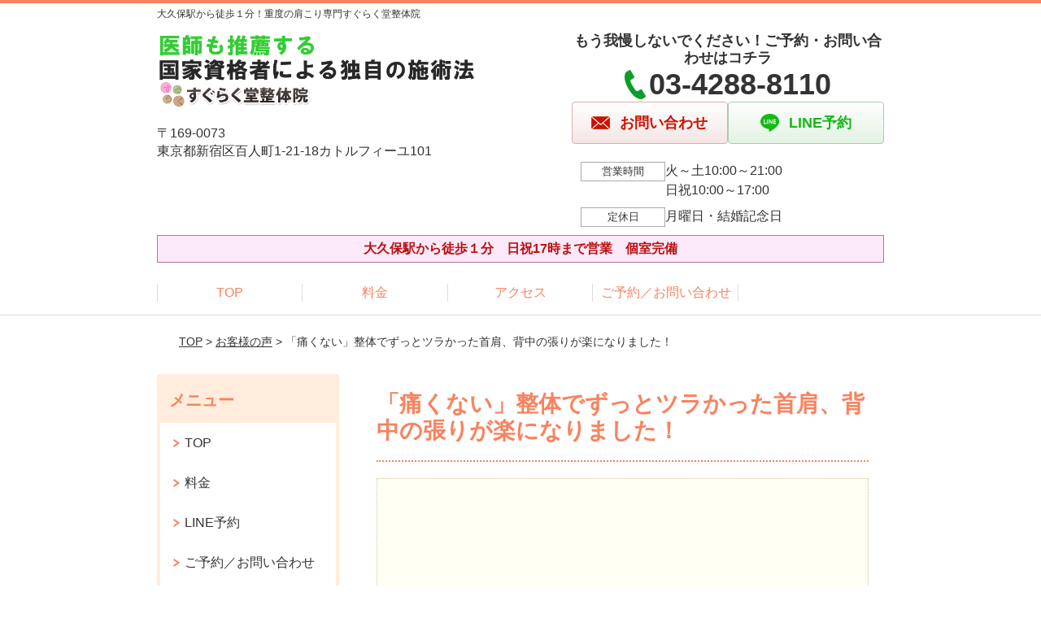

--- FILE ---
content_type: text/html; charset=UTF-8
request_url: https://sugurakudou.com/voice/post-3591/
body_size: 8607
content:
<!DOCTYPE html>
<!--[if lt IE 7 ]><html class="ie6" lang="ja" prefix="og: http://ogp.me/ns# fb: http://ogp.me/ns/fb# article: http://ogp.me/ns/article#"><![endif]-->
<!--[if IE 7 ]><html class="ie7" lang="ja" prefix="og: http://ogp.me/ns# fb: http://ogp.me/ns/fb# article: http://ogp.me/ns/article#"><![endif]-->
<!--[if IE 8 ]><html class="ie8" lang="ja" prefix="og: http://ogp.me/ns# fb: http://ogp.me/ns/fb# article: http://ogp.me/ns/article#"><![endif]-->
<!--[if IE 9 ]><html class="ie9" lang="ja" prefix="og: http://ogp.me/ns# fb: http://ogp.me/ns/fb# article: http://ogp.me/ns/article#"><![endif]-->
<!--[if (gt IE 9)|!(IE)]><!-->
<html lang="ja" prefix="og: http://ogp.me/ns# fb: http://ogp.me/ns/fb# article: http://ogp.me/ns/article#">
<head>
<meta charset="utf-8">
<meta name="viewport" content="width=device-width,user-scalable=yes">
<meta name="format-detection" content="telephone=no">
<meta http-equiv="Pragma" content="no-cache">
<meta http-equiv="Cache-Control" content="no-cache">
<meta http-equiv="Expires" content="Thu, 01 Dec 1994 16:00:00 GMT">

<link rel="shortcut icon" href="https://theme.selfull.jp/images/common/selfav.ico">

<link rel="apple-touch-icon-precomposed" href="https://theme.selfull.jp/images/orange/apple-icon.png">

<link rel="stylesheet" href="https://sugurakudou.com/wp-content/themes/selfull/style.css" media="all">

<link rel="stylesheet" href="https://sugurakudou.com/wp-content/themes/selfull/css/reset.css?20230828" media="all">
<link rel="stylesheet" href="https://sugurakudou.com/wp-content/themes/selfull/css/layout.css?20230828" media="all">
<link rel="stylesheet" href="https://sugurakudou.com/wp-content/themes/selfull/css/module.css?20230828" media="all">
<link rel="stylesheet" href="https://sugurakudou.com/wp-content/themes/selfull/css/page.css?20250131" media="all">
<link rel="stylesheet" href="https://sugurakudou.com/wp-content/themes/selfull/css/block.css?20230828" media="all">
<link rel="stylesheet" href="https://sugurakudou.com/wp-content/themes/selfull/css/important.css?20230828" media="all">
<link rel="stylesheet" href="https://sugurakudou.com/wp-content/themes/selfull/css/print.css?20230828" media="all">


<link rel="stylesheet" href="https://sugurakudou.com/wp-content/themes/selfull/css/design-themes/theme-beauty.css?20230828" media="all">
<link rel="stylesheet" href="https://sugurakudou.com/wp-content/themes/selfull/css/design-themes/design-pagetop.css?20230828" media="all">
<link rel="stylesheet" href="https://sugurakudou.com/wp-content/themes/selfull/css/design-themes/design-check.css?20230828" media="all">
<link rel="stylesheet" href="https://sugurakudou.com/wp-content/themes/selfull/css/design-themes/design-menu.css?20230828" media="all">
<link rel="stylesheet" href="https://sugurakudou.com/wp-content/themes/selfull/css/design-themes/design-heading.css?20230828" media="all">


<style>
.except-more.design-menu-original #global-header #global-header-main-sp #global-header-main-sp-right #menu_btn {
	background-image: url(https://sugurakudou.com) !important;
}
.except-more.design-menu-original.design-menu-close #global-header #global-header-main-sp #global-header-main-sp-right #menu_btn.close {
	background-image: url(https://sugurakudou.com) !important;
}
.design-check-original .list-block ul.check li,
.design-check-original .entry-content .editor ul li {
	background-image: url(https://sugurakudou.com);
	background-size: 20px 20px;
}
</style>

<title>「痛くない」整体でずっとツラかった首肩、背中の張りが楽になりました！ | 新宿区大久保の【重度の肩こり専門】すぐらく堂整体院　現役医師も推薦！！</title>
<meta name='robots' content='max-image-preview:large' />
<link rel='dns-prefetch' href='//s.w.org' />
		<script type="text/javascript">
			window._wpemojiSettings = {"baseUrl":"https:\/\/s.w.org\/images\/core\/emoji\/13.0.1\/72x72\/","ext":".png","svgUrl":"https:\/\/s.w.org\/images\/core\/emoji\/13.0.1\/svg\/","svgExt":".svg","source":{"concatemoji":"https:\/\/sugurakudou.com\/wp-includes\/js\/wp-emoji-release.min.js?ver=5.7"}};
			!function(e,a,t){var n,r,o,i=a.createElement("canvas"),p=i.getContext&&i.getContext("2d");function s(e,t){var a=String.fromCharCode;p.clearRect(0,0,i.width,i.height),p.fillText(a.apply(this,e),0,0);e=i.toDataURL();return p.clearRect(0,0,i.width,i.height),p.fillText(a.apply(this,t),0,0),e===i.toDataURL()}function c(e){var t=a.createElement("script");t.src=e,t.defer=t.type="text/javascript",a.getElementsByTagName("head")[0].appendChild(t)}for(o=Array("flag","emoji"),t.supports={everything:!0,everythingExceptFlag:!0},r=0;r<o.length;r++)t.supports[o[r]]=function(e){if(!p||!p.fillText)return!1;switch(p.textBaseline="top",p.font="600 32px Arial",e){case"flag":return s([127987,65039,8205,9895,65039],[127987,65039,8203,9895,65039])?!1:!s([55356,56826,55356,56819],[55356,56826,8203,55356,56819])&&!s([55356,57332,56128,56423,56128,56418,56128,56421,56128,56430,56128,56423,56128,56447],[55356,57332,8203,56128,56423,8203,56128,56418,8203,56128,56421,8203,56128,56430,8203,56128,56423,8203,56128,56447]);case"emoji":return!s([55357,56424,8205,55356,57212],[55357,56424,8203,55356,57212])}return!1}(o[r]),t.supports.everything=t.supports.everything&&t.supports[o[r]],"flag"!==o[r]&&(t.supports.everythingExceptFlag=t.supports.everythingExceptFlag&&t.supports[o[r]]);t.supports.everythingExceptFlag=t.supports.everythingExceptFlag&&!t.supports.flag,t.DOMReady=!1,t.readyCallback=function(){t.DOMReady=!0},t.supports.everything||(n=function(){t.readyCallback()},a.addEventListener?(a.addEventListener("DOMContentLoaded",n,!1),e.addEventListener("load",n,!1)):(e.attachEvent("onload",n),a.attachEvent("onreadystatechange",function(){"complete"===a.readyState&&t.readyCallback()})),(n=t.source||{}).concatemoji?c(n.concatemoji):n.wpemoji&&n.twemoji&&(c(n.twemoji),c(n.wpemoji)))}(window,document,window._wpemojiSettings);
		</script>
		<style type="text/css">
img.wp-smiley,
img.emoji {
	display: inline !important;
	border: none !important;
	box-shadow: none !important;
	height: 1em !important;
	width: 1em !important;
	margin: 0 .07em !important;
	vertical-align: -0.1em !important;
	background: none !important;
	padding: 0 !important;
}
</style>
	<link rel='stylesheet' id='dynamic-css-css'  href='https://sugurakudou.com/wp-content/themes/selfull/custom-properties.php?ver=5.7' type='text/css' media='all' />
<link rel='stylesheet' id='wp-block-library-css'  href='https://sugurakudou.com/wp-includes/css/dist/block-library/style.min.css?ver=5.7' type='text/css' media='all' />
<link rel='stylesheet' id='contact-form-7-css'  href='https://sugurakudou.com/wp-content/plugins/contact-form-7/includes/css/styles.css?ver=4.3' type='text/css' media='all' />
<script type='text/javascript' src='https://sugurakudou.com/wp-includes/js/jquery/jquery.min.js?ver=3.5.1' id='jquery-core-js'></script>
<script type='text/javascript' src='https://sugurakudou.com/wp-includes/js/jquery/jquery-migrate.min.js?ver=3.3.2' id='jquery-migrate-js'></script>
<link rel="https://api.w.org/" href="https://sugurakudou.com/wp-json/" /><link rel="canonical" href="https://sugurakudou.com/voice/post-3591/" />
<link rel='shortlink' href='https://sugurakudou.com/?p=3591' />
<link rel="alternate" type="application/json+oembed" href="https://sugurakudou.com/wp-json/oembed/1.0/embed?url=https%3A%2F%2Fsugurakudou.com%2Fvoice%2Fpost-3591%2F" />
<link rel="alternate" type="text/xml+oembed" href="https://sugurakudou.com/wp-json/oembed/1.0/embed?url=https%3A%2F%2Fsugurakudou.com%2Fvoice%2Fpost-3591%2F&#038;format=xml" />
<meta name="description" content="">
<meta name="robots" content="noindex,nofollow">
<meta property="og:site_name" content="新宿区大久保の【重度の肩こり専門】すぐらく堂整体院　現役医師も推薦！！">
<meta property="og:title" content="「痛くない」整体でずっとツラかった首肩、背中の張りが楽になりました！">
<meta property="og:type" content="article">
<meta property="og:url" content="https://sugurakudou.com/voice/post-3591/">
<meta name="twitter:card" content="summary">
<meta name="twitter:title" content="「痛くない」整体でずっとツラかった首肩、背中の張りが楽になりました！">
<meta name="twitter:url" content="https://sugurakudou.com/voice/post-3591/">

<link rel="stylesheet" href="https://sugurakudou.com/wp-content/themes/selfull/css/slick.css?2026012308" media="all">
<script src="https://sugurakudou.com/wp-content/themes/selfull/js/jquery-1.8.2.min.js"></script>
<script src="https://sugurakudou.com/wp-content/themes/selfull/js/slick.min.js"></script>

<meta name="google-site-verification" content="fOZ0RuV-J-G_6H5S8Kq--qSyoz9jOk7wn8-ksLAGqDk" />
<!-- Global site tag (gtag.js) - Google Analytics -->
<script async src="https://www.googletagmanager.com/gtag/js?id=UA-104386143-1"></script>
<script>
  window.dataLayer = window.dataLayer || [];
  function gtag(){dataLayer.push(arguments);}
  gtag('js', new Date());

  gtag('config', 'UA-104386143-1');
</script>

<!-- Begin Mieruca Embed Code -->
<script type="text/javascript" id="mierucajs">
window.__fid = window.__fid || [];__fid.push([510505095]);
(function() {
function mieruca(){if(typeof window.__fjsld != "undefined") return; window.__fjsld = 1; var fjs = document.createElement('script'); fjs.type = 'text/javascript'; fjs.async = true; fjs.id = "fjssync"; var timestamp = new Date;fjs.src = ('https:' == document.location.protocol ? 'https' : 'http') + '://hm.mieru-ca.com/service/js/mieruca-hm.js?v='+ timestamp.getTime(); var x = document.getElementsByTagName('script')[0]; x.parentNode.insertBefore(fjs, x); };
setTimeout(mieruca, 500); document.readyState != "complete" ? (window.attachEvent ? window.attachEvent("onload", mieruca) : window.addEventListener("load", mieruca, false)) : mieruca();
})();
</script>
<!-- End Mieruca Embed Code -->

<!-- Google Tag Manager -->
<script>(function(w,d,s,l,i){w[l]=w[l]||[];w[l].push({'gtm.start':
new Date().getTime(),event:'gtm.js'});var f=d.getElementsByTagName(s)[0],
j=d.createElement(s),dl=l!='dataLayer'?'&l='+l:'';j.async=true;j.src=
'https://www.googletagmanager.com/gtm.js?id='+i+dl;f.parentNode.insertBefore(j,f);
})(window,document,'script','dataLayer','GTM-NPKD4DZ');</script>
<!-- End Google Tag Manager -->
<!-- Google Tag Manager -->
<script>(function(w,d,s,l,i){w[l]=w[l]||[];w[l].push({'gtm.start':
new Date().getTime(),event:'gtm.js'});var f=d.getElementsByTagName(s)[0],
j=d.createElement(s),dl=l!='dataLayer'?'&l='+l:'';j.async=true;j.src=
'https://www.googletagmanager.com/gtm.js?id='+i+dl;f.parentNode.insertBefore(j,f);
})(window,document,'script','dataLayer','GTM-PLM5Z7NG');</script>

<script type="text/javascript">
    (function(c,l,a,r,i,t,y){
        c[a]=c[a]||function(){(c[a].q=c[a].q||[]).push(arguments)};
        t=l.createElement(r);t.async=1;t.src="https://www.clarity.ms/tag/"+i;
        y=l.getElementsByTagName(r)[0];y.parentNode.insertBefore(t,y);
    })(window, document, "clarity", "script", "t9wt8bt9hw");
</script>
<!-- End Google Tag Manager -->

</head>

<body id="site-design-beauty" class="double-column except-more site-color-orange site-font-gothic voice">
<div id="fb-root"></div>
<script>
let facebookLazyLoadReady = false;
const handleFacebookLazyLoad = function() {
	if (!facebookLazyLoadReady) {
		facebookLazyLoadReady = true;
		return;
	}
	console.log('facebookLazyLoaded');
	(function(d, s, id) {
		var js, fjs = d.getElementsByTagName(s)[0];
		if (d.getElementById(id)) return;
		js = d.createElement(s); js.id = id;
		js.src = "//connect.facebook.net/ja_JP/sdk.js#xfbml=1&version=v2.4";
		fjs.parentNode.insertBefore(js, fjs);
	}(document, 'script', 'facebook-jssdk'));
	window.removeEventListener('scroll', handleFacebookLazyLoad);
}
window.addEventListener('scroll', handleFacebookLazyLoad);
</script>
<div id="site">
  <header id="global-header" role="banner" class="">

									<p class="site-title"><span class="inner">大久保駅から徒歩１分！重度の肩こり専門すぐらく堂整体院</span></p>
					
					<div class="inner">
				<div id="global-header-main-pc">


					
					
											<div id="global-header-main-pc-left">
														<p class="logo"><a href="https://sugurakudou.com/"><img src="https://sugurakudou.com/wp-content/uploads/2022/09/9db4ade55f98cf3104f40d4fd9b67227-1.png" alt="" width="697" height="164"></a></p>
							<p class="address">〒169-0073<br>東京都新宿区百人町1-21-18カトルフィーユ101</p>
						</div>
            <div id="global-header-main-pc-right">
              <p class="tel-text">もう我慢しないでください！ご予約・お問い合わせはコチラ</p>              <p class="tel tel-pc"><span class="tel-number">03-4288-8110</span></p>
              <div class="button-area">
                                <a href="https://sugurakudou.com/contact/" class="mail hover"><span>お問い合わせ</span></a>                <a href="https://bit.ly/2LKaKiL" target="_blank" class="line_btn hover"><span>LINE予約</span></a>              </div>
              <div class="info">
								<dl>
									<dt>営業時間</dt>
									<dd>火～土10:00～21:00</dd>									<dd>日祝10:00～17:00</dd>																	</dl>
                <dl>
                  <dt>定休日</dt>
                  <dd>月曜日・結婚記念日</dd>
                </dl>
							</div>
						</div>
					
				</div>
			</div>
		
		<div class="inner">
			<div id="global-header-main-sp" class="clearfix fixed-set">
				<div id="global-header-main-sp-left">
										<p class="logo"><a href="https://sugurakudou.com/"><img src="https://sugurakudou.com/wp-content/uploads/2022/09/9db4ade55f98cf3104f40d4fd9b67227-1.png" title="すぐらく堂整体院" alt="" width="697" height="164"></a></p>
				</div>
				<div id="global-header-main-sp-right">
          <span id="menu_btn" class="hover"></span>
          <!--
					<a href="tel:0342888110" class="tel" ><span>電話をかける</span></a>
          -->
				</div>
			</div>
		</div>

		<div class="inner">
							<p id="announcement">大久保駅から徒歩１分　日祝17時まで営業　個室完備</p>
					</div><!-- / .inner -->

    <div id="sp-menu">
      <div id="sp-menu-contents">
			</div>
      <div id="sp-menu-lightbox"></div>
    </div>

					<nav id="global-nav-pc" class="fixed-set" role="navigation">
				<div class="menu-%e3%82%b0%e3%83%ad%e3%83%bc%e3%83%90%e3%83%ab%e3%83%a1%e3%83%8b%e3%83%a5%e3%83%bc-container"><ul id="menu-%e3%82%b0%e3%83%ad%e3%83%bc%e3%83%90%e3%83%ab%e3%83%a1%e3%83%8b%e3%83%a5%e3%83%bc" class="menu"><li id="menu-item-1587" class="menu-item menu-item-type-post_type menu-item-object-page menu-item-home menu-item-1587"><a href="https://sugurakudou.com/">TOP</a></li>
<li id="menu-item-1575" class="menu-item menu-item-type-post_type menu-item-object-page menu-item-1575"><a href="https://sugurakudou.com/menu/">料金</a></li>
<li id="menu-item-2217" class="menu-item menu-item-type-post_type menu-item-object-page menu-item-2217"><a href="https://sugurakudou.com/access/">アクセス</a></li>
<li id="menu-item-2218" class="menu-item menu-item-type-post_type menu-item-object-page menu-item-2218"><a href="https://sugurakudou.com/contact/">ご予約／お問い合わせ</a></li>
</ul></div>			</nav><!-- / #global-nav-pc -->
		

									<div id="global-nav-sp" class="fixed " role="navigation">
																						<p id="ff-sp-head-03" class="ff-sp-head"></p>
						<div id="ff-sp-contents">
							
							<a id="ff-sp-03-tel" class="" href="tel:0342888110" ></a>
															<a id="ff-sp-03-line" class=""  href="https://bit.ly/2LKaKiL" target="_blank"></a>
													</div>
									</div><!-- / #global-nav-sp-->
						</header><!-- / #global-header -->

	<div id="sp-modal">
		<div class="sp-modal-head">
			<div class="close-btn">
				<img src="https://theme.selfull.jp/images/common/sp-modal-close-btn.png" alt="閉じる" loading="lazy">
			</div>
		</div>
		<div class="sp-modal-main">
			<div class="sp-modal-main-line">
													<p class="mb-10"><img src="https://theme.selfull.jp/images/common/sp-modal-line-img-01.png" alt="24時間受付 LINE予約の流れ" width="541" height="254" loading="lazy"></p>
					<p class="mb-10"><img src="https://theme.selfull.jp/images/common/sp-modal-line-img-02.png" alt="まずは下のボタンから当院を友だち追加してください" width="541" height="67" loading="lazy"></p>
					<a href="https://bit.ly/2LKaKiL" target="_blank"><img src="https://theme.selfull.jp/images/common/sp-modal-line-btn.png" alt="LINEで友達追加する" width="541" height="86" loading="lazy"></a>
					<p class="txt-c">（LINEの友だち追加画面が開きます）</p>

					<div class="line-info">
						<p>友達に追加が完了したら、LINEのトーク画面より<br>
							「HPを見たのですが～」とメッセージをお送りください。</p>
						<p>ご予約の際は</p>
						<p><span class="color05">■</span> <span class="bold">希望のご予約日時</span><br>
							（第3希望までいただけると予約がスムーズです）<br>
							<span class="color05">■</span> <span class="bold">お名前と電話番号</span><br>
							<span class="color05">■</span> <span class="bold">お悩みの症状</span></p>
						<p>の３点をお送りください。</p>
					</div>
							</div>

			<div class="sp-modal-main-tel">
													<h2><img src="https://sugurakudou.com/wp-content/uploads/2022/09/9db4ade55f98cf3104f40d4fd9b67227-1.png" title="すぐらく堂整体院" alt="" loading="lazy"></h2>

					<dl class="date">
						<dt>営業時間</dt>
						<dd>火～土10:00～21:00</dd>						<dd>日祝10:00～17:00</dd>											</dl>
					<dl class="date">
						<dt>定休日</dt>
						<dd>月曜日・結婚記念日</dd>
					</dl>

					<a href="tel:0342888110" class="tel tel-sp hover" ><span>電話をかける</span></a>
					<p class="txt-c">（03-4288-8110に発信します）</p>

					<div class="tel-flow">
						<h2>ご予約の流れ</h2>
						<div class="comment-item comment-item-right clearfix">
							<p>お電話ありがとうございます、<br>すぐらく堂整体院でございます。</p>
							<div class="img"><img src="https://theme.selfull.jp/images/common/sp-modal-tel-img-01.png" alt="予約の流れ" loading="lazy"></div>
						</div>
						<p>と電話に出ますので、</p>
						<div class="comment-item clearfix">
							<p>ホームページを見たのですが、<br>予約をお願いします。</p>
							<div class="img"><img src="https://theme.selfull.jp/images/common/sp-modal-tel-img-02.png" alt="予約の流れ" loading="lazy"></div>
						</div>
						<p class="mb-20">とお伝えください。</p>
						<p><span class="color03">■</span> <span class="bold">お名前（フルネーム）</span><br>
							<span class="color03">■</span> <span class="bold">ご予約の日</span><br>
							<span class="color03">■</span> <span class="bold">ご連絡がつくお電話番号</span><br>
							<span class="color03">■</span> <span class="bold">一番気になるお身体の状態・症状</span></p>
						<p>をお伺いいたします。</p>
					</div>
				


			</div>
		</div>
	</div>

	
			<div class="breadcrumb">
			<div class="inner"><a href="https://sugurakudou.com">TOP</a> &gt;

				
											<a href="https://sugurakudou.com/voices/">お客様の声</a> &gt; 「痛くない」整体でずっとツラかった首肩、背中の張りが楽になりました！					
							</div>
		</div>
	
	<div id="contents">
		<main id="main" role="main">

	<article id="page-voice" class="type-page">
		
					<header class="entry-header">
				<h1>「痛くない」整体でずっとツラかった首肩、背中の張りが楽になりました！</h1>
			</header><!-- .entry-header -->

			<div class="entry-content">
				

  <div class="voice-block clearfix">
    
        
    <div class="mt-20 youtube clear"><iframe width="642" height="361" src="https://www.youtube.com/embed/wWqtds_wrho" title="「痛くない」整体でずっとツラかった首肩背中の張りが楽になりました！【新宿区大久保で首肩を改善する整体ならすぐらく堂整体院】" frameborder="0" allow="accelerometer; autoplay; clipboard-write; encrypted-media; gyroscope; picture-in-picture" allowfullscreen loading="lazy"></iframe></div>    <p class="mt-20 info">新宿区　T．R様</p>
    <p class="addition">※お客様の感想であり、効果効能を保証するものではありません。</p>

      </div><!-- .voice-block -->



				<!-- その他 -->
													<h2 class="style-title">同じ症状でお悩みのお客さまの声</h2>
											<table class="other-voice">
							<tr>
								<th><a href="https://sugurakudou.com/voice/post-4023/">首肩痛、腰痛でお悩みのお客様から喜びの声</a></th>
																<td></td>
							</tr>
						</table>
											<table class="other-voice">
							<tr>
								<th><a href="https://sugurakudou.com/voice/post-4021/">腰痛と重度の肩こりでお悩みのお客様から喜びの声</a></th>
																<td></td>
							</tr>
						</table>
											<table class="other-voice">
							<tr>
								<th><a href="https://sugurakudou.com/voice/post-3676/">薬で抑えていた腰痛が楽になりました【腰痛、ヘルニア、首肩こり】</a></th>
																<td></td>
							</tr>
						</table>
																</div><!-- .entry-content -->  
		
				
	</article>
					<footer id="content-footer">
      
			<h2><img src="https://sugurakudou.com/wp-content/uploads/2022/09/9db4ade55f98cf3104f40d4fd9b67227-1.png" alt="すぐらく堂整体院" loading="lazy"></h2>

			
								<div id="content-footer-main" class="">
					
					<div class="content-footer-contact">
						<p class="tel-text">もう我慢しないでください！ご予約・お問い合わせはコチラ</p>						<p class="tel tel-pc"><span class="tel-number">03-4288-8110</span></p>

						<div class="button-area">
							<a href="tel:0342888110" class="tel tel-sp hover" ><span>03-4288-8110</span></a>
														<a href="https://sugurakudou.com/contact/" class="mail hover"><span>お問い合わせ</span></a>							<a href="https://bit.ly/2LKaKiL" target="_blank" class="line_btn hover"><span>LINE予約</span></a>						</div>

						<div class="info">
							<dl>
								<dt>営業時間</dt>
								<dd>火～土10:00～21:00</dd>
								<dd>日祝10:00～17:00</dd>
								<dd></dd>
							</dl>
							<dl>
								<dt>定休日</dt>
								<dd>月曜日・結婚記念日</dd>
							</dl>
						</div>
					</div>
					<div class="content-footer-map">
						<p class="address"><span>〒169-0073</span>東京都新宿区百人町1-21-18カトルフィーユ101</p>
													<div class="googlemap">
								<iframe src="https://www.google.com/maps/embed?pb=!1m18!1m12!1m3!1d3240.0323316083004!2d139.69486331511203!3d35.70082198018966!2m3!1f0!2f0!3f0!3m2!1i1024!2i768!4f13.1!3m3!1m2!1s0x60188d2e964c50dd%3A0x4883826a9493ad35!2z44GZ44GQ44KJ44GP5aCC5pW05L2T6Zmi!5e0!3m2!1sja!2sjp!4v1572325044554!5m2!1sja!2sjp" width="600" height="450" frameborder="0" style="border:0;" allowfullscreen="" loading="lazy"></iframe>							</div>
											</div>

				</div>

			
		</footer><!-- #content-footer -->

	
</main><!-- #main -->
<aside id="side" role="complementary">
	
	
	
	
	
	<div class="side-nav sp-set">
		<h2 class="side-nav-title">メニュー</h2>
		<div class="menu-%e3%82%b5%e3%82%a4%e3%83%89%ef%bc%86%e3%83%95%e3%83%83%e3%82%bf%e3%83%bc-container"><ul id="menu-%e3%82%b5%e3%82%a4%e3%83%89%ef%bc%86%e3%83%95%e3%83%83%e3%82%bf%e3%83%bc" class="menu"><li id="menu-item-1580" class="menu-item menu-item-type-post_type menu-item-object-page menu-item-home menu-item-1580"><a href="https://sugurakudou.com/">TOP</a></li>
<li id="menu-item-1586" class="menu-item menu-item-type-post_type menu-item-object-page menu-item-1586"><a href="https://sugurakudou.com/menu/">料金</a></li>
<li id="menu-item-2162" class="menu-item menu-item-type-post_type menu-item-object-page menu-item-2162"><a href="https://sugurakudou.com/post-2151/">LINE予約</a></li>
<li id="menu-item-1584" class="menu-item menu-item-type-post_type menu-item-object-page menu-item-1584"><a href="https://sugurakudou.com/contact/">ご予約／お問い合わせ</a></li>
<li id="menu-item-4194" class="menu-item menu-item-type-post_type menu-item-object-page menu-item-4194"><a href="https://sugurakudou.com/access/">アクセス</a></li>
<li id="menu-item-1581" class="menu-item menu-item-type-post_type menu-item-object-page menu-item-1581"><a href="https://sugurakudou.com/staff/">スタッフ紹介</a></li>
<li id="menu-item-2159" class="menu-item menu-item-type-post_type menu-item-object-page menu-item-2159"><a href="https://sugurakudou.com/post-2110/">選ばれる理由</a></li>
<li id="menu-item-2160" class="menu-item menu-item-type-post_type menu-item-object-page menu-item-2160"><a href="https://sugurakudou.com/post-2112/">施術の流れ</a></li>
<li id="menu-item-2161" class="menu-item menu-item-type-post_type menu-item-object-page menu-item-2161"><a href="https://sugurakudou.com/blog-list/">ブログ一覧</a></li>
</ul></div>	</div><!-- / .side-nav -->

	
	

								<div class="side-nav sp-set">
				<h2 class="side-nav-title">症状別メニュー</h2>
				<ul>
											<li><a href="https://sugurakudou.com/symptomscat/post-3519/">重度の肩こり</a></li>
											<li><a href="https://sugurakudou.com/symptomscat/post-3518/">四十肩・五十肩</a></li>
											<li><a href="https://sugurakudou.com/symptomscat/post-3512/">頭痛</a></li>
											<li><a href="https://sugurakudou.com/symptomscat/post-3514/">手足のしびれ</a></li>
											<li><a href="https://sugurakudou.com/symptomscat/post-3510/">ストレートネック</a></li>
											<li><a href="https://sugurakudou.com/symptomscat/post-3372/">テニス肘（上腕骨外側上顆炎）</a></li>
											<li><a href="https://sugurakudou.com/symptomscat/post-3099/">自律神経失調症</a></li>
											<li><a href="https://sugurakudou.com/symptomscat/post-2885/">坐骨神経痛</a></li>
									</ul>
			</div><!-- / .side-nav -->
					
		<div class="facebook1">
					<div class="fb-like-box" data-href="https://www.facebook.com/naoto.kusakabe.14?ref=bookmarks" data-width="238" data-height="350" data-colorscheme="light" data-show-faces="true" data-header="true" data-stream="false" data-show-border="true"></div>
			</div>
	<div class="facebook2 ">
					<div class="fb-like-box" data-href="https://www.facebook.com/naoto.kusakabe.14?ref=bookmarks" data-width="238" data-height="350" data-colorscheme="light" data-show-faces="true" data-header="true" data-stream="false" data-show-border="true"></div>
			</div>

		
	
								
								<div class="side-nav sp-set">
				<h2 class="side-nav-title">ブログ</h2>
				<ul>
											<li><a href="https://sugurakudou.com/post-4198/">【肩甲骨はがし】自分でできる！肩甲骨はがし２選～なぜ肩甲骨はがしが必要なのか？どうやったら自分でできるのかを解説</a></li>
											<li><a href="https://sugurakudou.com/post-4195/">【四十肩・五十肩】ほとんどの人が知らないセルフケア２選</a></li>
											<li><a href="https://sugurakudou.com/post-4191/">【腕が１２０度から上げられないあなたへ！】</a></li>
											<li><a href="https://sugurakudou.com/post-4182/">【こんな過程で改善していく】</a></li>
											<li><a href="https://sugurakudou.com/post-4170/">腕が９０度以下までしか挙げられないあなたへ！</a></li>
											<li><a href="https://sugurakudou.com/post-4168/">【そのケアはやってるんだけどなぁ】</a></li>
											<li><a href="https://sugurakudou.com/post-4162/">1分で出来る【肩こり解消法】#肩こり解消 #大胸筋</a></li>
											<li><a href="https://sugurakudou.com/post-4158/">【１１月休業日のお知らせ】</a></li>
											<li><a href="https://sugurakudou.com/post-4151/">まぁまぁってどのくらい？</a></li>
											<li><a href="https://sugurakudou.com/post-4150/">【睡眠の質を上げるたった１つの行動】</a></li>
									</ul>
			</div><!-- / .side-nav -->
					</aside><!-- / #side -->
</div><!-- / #contents -->



	<footer id="global-footer" class=" " role="contentinfo">

							
		<div id="global-footer-nav">
							<div class="inner"><div class="menu-%e3%82%b5%e3%82%a4%e3%83%89%ef%bc%86%e3%83%95%e3%83%83%e3%82%bf%e3%83%bc-container"><ul id="menu-%e3%82%b5%e3%82%a4%e3%83%89%ef%bc%86%e3%83%95%e3%83%83%e3%82%bf%e3%83%bc-1" class="menu"><li class="menu-item menu-item-type-post_type menu-item-object-page menu-item-home menu-item-1580"><a href="https://sugurakudou.com/">TOP</a></li>
<li class="menu-item menu-item-type-post_type menu-item-object-page menu-item-1586"><a href="https://sugurakudou.com/menu/">料金</a></li>
<li class="menu-item menu-item-type-post_type menu-item-object-page menu-item-2162"><a href="https://sugurakudou.com/post-2151/">LINE予約</a></li>
<li class="menu-item menu-item-type-post_type menu-item-object-page menu-item-1584"><a href="https://sugurakudou.com/contact/">ご予約／お問い合わせ</a></li>
<li class="menu-item menu-item-type-post_type menu-item-object-page menu-item-4194"><a href="https://sugurakudou.com/access/">アクセス</a></li>
<li class="menu-item menu-item-type-post_type menu-item-object-page menu-item-1581"><a href="https://sugurakudou.com/staff/">スタッフ紹介</a></li>
<li class="menu-item menu-item-type-post_type menu-item-object-page menu-item-2159"><a href="https://sugurakudou.com/post-2110/">選ばれる理由</a></li>
<li class="menu-item menu-item-type-post_type menu-item-object-page menu-item-2160"><a href="https://sugurakudou.com/post-2112/">施術の流れ</a></li>
<li class="menu-item menu-item-type-post_type menu-item-object-page menu-item-2161"><a href="https://sugurakudou.com/blog-list/">ブログ一覧</a></li>
</ul></div></div>
						</div><!-- / .global-footer-nav -->

		<div id="global-footer-main-pc">
			<div class="inner">
				<div id="global-footer-main-pc-left">
					<p class="logo"><a href="https://sugurakudou.com/"><img src="https://sugurakudou.com/wp-content/uploads/2022/09/9db4ade55f98cf3104f40d4fd9b67227-1.png" alt="すぐらく堂整体院" rel="home" loading="lazy"></a></p>
					<p class="address">〒169-0073　東京都新宿区百人町1-21-18カトルフィーユ101</p>
				</div>
				<div id="global-footer-main-pc-right">
					<div id="global-footer-main-pc-right-top">
						<p class="tel-text">もう我慢しないでください！ご予約・お問い合わせはコチラ</p>						<p class="tel tel-pc"><span class="tel-number">03-4288-8110</span></p>
						<div class="button-area">
														<a href="https://sugurakudou.com/contact/" class="mail hover"><span>お問い合わせ</span></a>							<a href="https://bit.ly/2LKaKiL" target="_blank" class="line_btn hover"><span>LINE予約</span></a>						</div>
					</div>
					<div class="info">
						<dl>
							<dt>営業時間</dt>
							<dd>火～土10:00～21:00</dd>							<dd>日祝10:00～17:00</dd>													</dl>
						<dl>
							<dt>定休日</dt>
							<dd>月曜日・結婚記念日</dd>
						</dl>
					</div>
				</div>
			</div>
			<p class="copyright"><small>Copyright(c) すぐらく堂整体院 All Rights Reserved.</small></p>
		</div>
	</footer><!-- / #global-footer -->

</div><!-- /#site -->





<div id="window-size-check"></div>

<!--[if lt IE 9]><script src="http://html5shiv.googlecode.com/svn/trunk/html5.js"></script><![endif]-->
<script defer src="https://sugurakudou.com/wp-content/themes/selfull/js/common.js?20230510_2"></script>

<script type='text/javascript' src='https://sugurakudou.com/wp-content/plugins/contact-form-7/includes/js/jquery.form.min.js?ver=3.51.0-2014.06.20' id='jquery-form-js'></script>
<script type='text/javascript' id='contact-form-7-js-extra'>
/* <![CDATA[ */
var _wpcf7 = {"loaderUrl":"https:\/\/sugurakudou.com\/wp-content\/plugins\/contact-form-7\/images\/ajax-loader.gif","sending":"\u9001\u4fe1\u4e2d ..."};
/* ]]> */
</script>
<script type='text/javascript' src='https://sugurakudou.com/wp-content/plugins/contact-form-7/includes/js/scripts.js?ver=4.3' id='contact-form-7-js'></script>
<script type='text/javascript' src='https://sugurakudou.com/wp-includes/js/wp-embed.min.js?ver=5.7' id='wp-embed-js'></script>
<!-- Google Tag Manager (noscript) -->
<noscript><iframe src="https://www.googletagmanager.com/ns.html?id=GTM-NPKD4DZ"
height="0" width="0" style="display:none;visibility:hidden"></iframe></noscript>
<!-- End Google Tag Manager (noscript) -->
<!-- Google Tag Manager (noscript) -->
<noscript><iframe src="https://www.googletagmanager.com/ns.html?id=GTM-PLM5Z7NG"
height="0" width="0" style="display:none;visibility:hidden"></iframe></noscript>
<!-- End Google Tag Manager (noscript) --></body></html>
